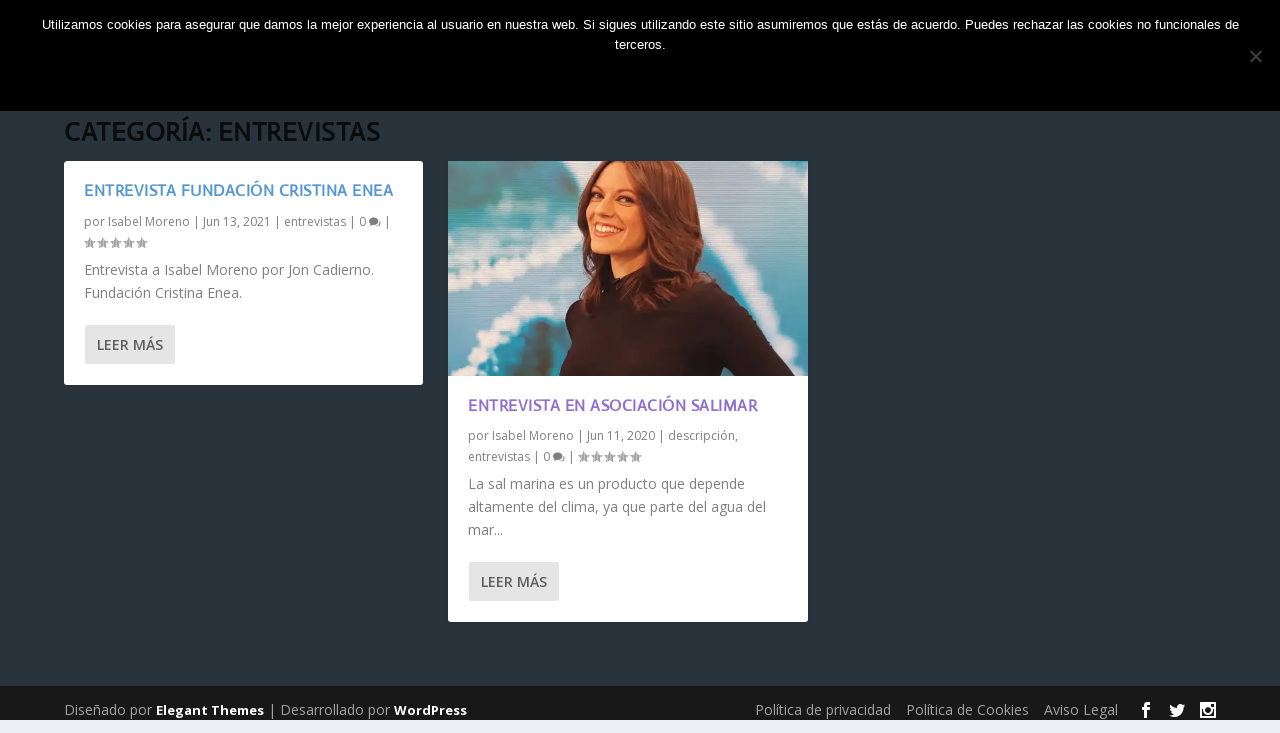

--- FILE ---
content_type: text/css
request_url: https://www.isabelmorenometeo.es/wp-content/cache/wpo-minify/1768864127/assets/wpo-minify-header-ce4d0fac.min.css
body_size: -25
content:
.argpd-informar .argpd-mas{display:none}.argpd-informar ul{color:#707070;margin:0 0 1.5em}.argpd-informar ul li{display:inline}